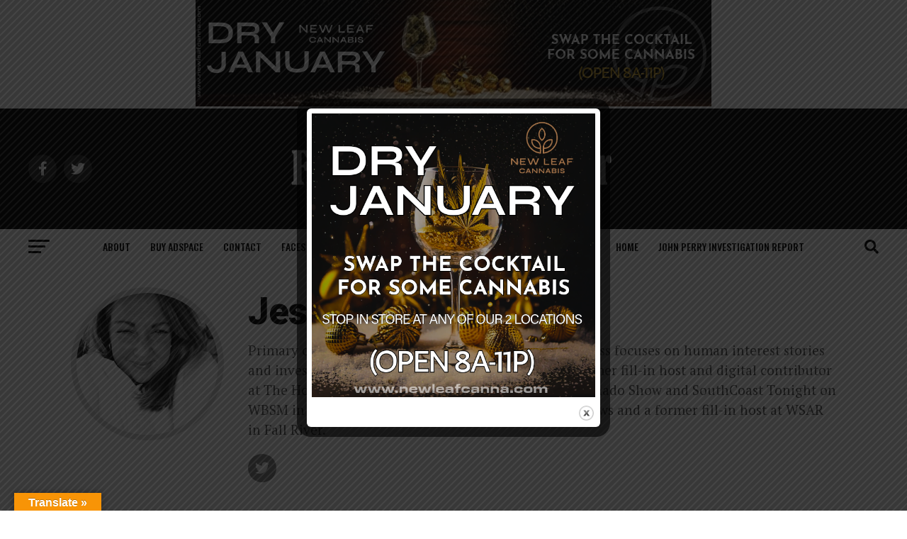

--- FILE ---
content_type: text/html; charset=utf-8
request_url: https://www.google.com/recaptcha/api2/aframe
body_size: 264
content:
<!DOCTYPE HTML><html><head><meta http-equiv="content-type" content="text/html; charset=UTF-8"></head><body><script nonce="Qqz8xCpFMcECiaNkarqslA">/** Anti-fraud and anti-abuse applications only. See google.com/recaptcha */ try{var clients={'sodar':'https://pagead2.googlesyndication.com/pagead/sodar?'};window.addEventListener("message",function(a){try{if(a.source===window.parent){var b=JSON.parse(a.data);var c=clients[b['id']];if(c){var d=document.createElement('img');d.src=c+b['params']+'&rc='+(localStorage.getItem("rc::a")?sessionStorage.getItem("rc::b"):"");window.document.body.appendChild(d);sessionStorage.setItem("rc::e",parseInt(sessionStorage.getItem("rc::e")||0)+1);localStorage.setItem("rc::h",'1768686441469');}}}catch(b){}});window.parent.postMessage("_grecaptcha_ready", "*");}catch(b){}</script></body></html>